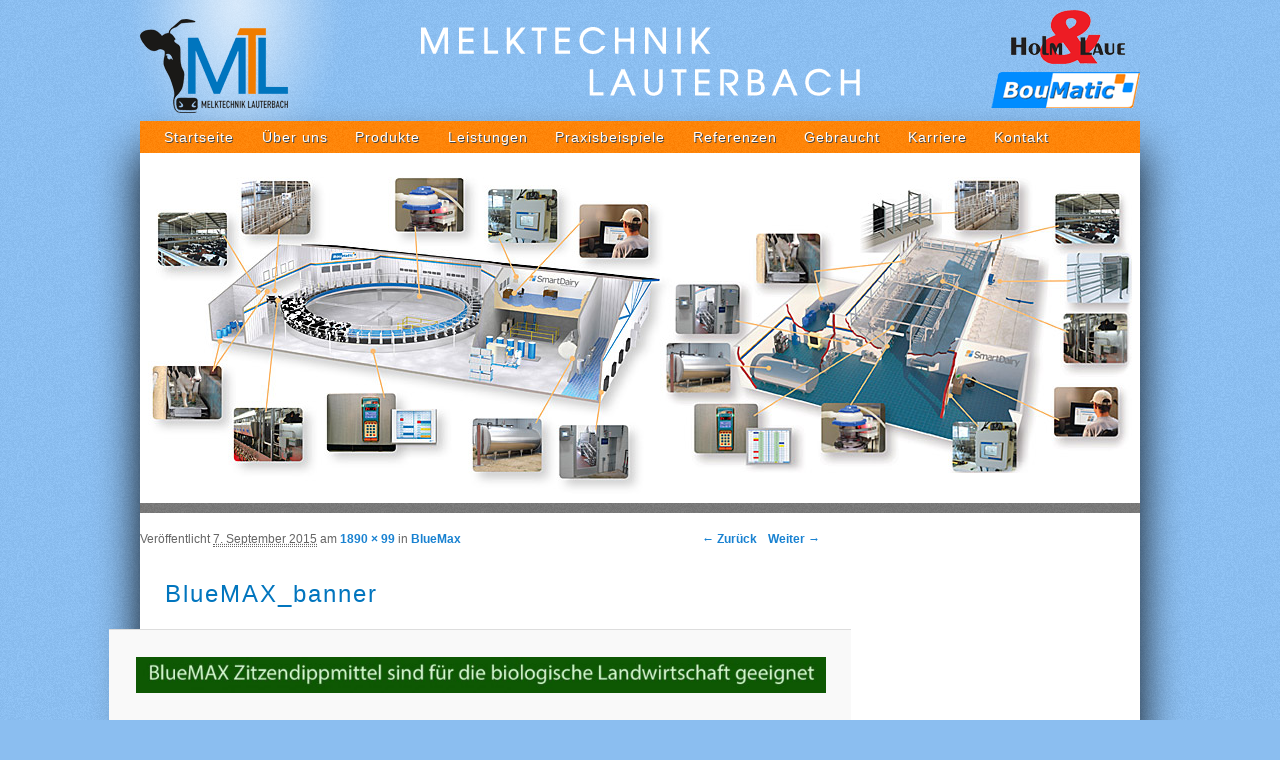

--- FILE ---
content_type: text/html; charset=UTF-8
request_url: https://melktechnik-lauterbach.de/produkte/hygiene/bluemax/bluemax_banner-2/
body_size: 9692
content:
<!DOCTYPE html>
<!--[if IE 6]>
<html id="ie6" lang="de">
<![endif]-->
<!--[if IE 7]>
<html id="ie7" lang="de">
<![endif]-->
<!--[if IE 8]>
<html id="ie8" lang="de">
<![endif]-->
<!--[if !(IE 6) | !(IE 7) | !(IE 8)  ]><!-->
<html lang="de">
<!--<![endif]-->
<head>
<meta charset="UTF-8" />
<meta name="viewport" content="width=device-width" />
<title>BlueMAX_banner - Melktechnik Lauterbach</title>

<link rel="profile" href="https://gmpg.org/xfn/11" />
<link rel="stylesheet" type="text/css" media="all" href="https://melktechnik-lauterbach.de/wp-content/themes/default_new/style.css" />
<!--[if lt IE 9]>
<script src="https://melktechnik-lauterbach.de/wp-content/themes/default_new/js/html5.js?ver=3.7.0" type="text/javascript"></script>
<![endif]-->

<meta name='robots' content='index, follow, max-image-preview:large, max-snippet:-1, max-video-preview:-1' />

	<!-- This site is optimized with the Yoast SEO plugin v26.5 - https://yoast.com/wordpress/plugins/seo/ -->
	<link rel="canonical" href="https://melktechnik-lauterbach.de/produkte/hygiene/bluemax/bluemax_banner-2/" />
	<meta property="og:locale" content="de_DE" />
	<meta property="og:type" content="article" />
	<meta property="og:title" content="BlueMAX_banner - Melktechnik Lauterbach" />
	<meta property="og:url" content="https://melktechnik-lauterbach.de/produkte/hygiene/bluemax/bluemax_banner-2/" />
	<meta property="og:site_name" content="Melktechnik Lauterbach" />
	<meta property="article:publisher" content="https://www.facebook.com/Melktechnik-Lauterbach-AUL-eG-318330071627059/" />
	<meta property="og:image" content="https://melktechnik-lauterbach.de/produkte/hygiene/bluemax/bluemax_banner-2" />
	<meta property="og:image:width" content="1890" />
	<meta property="og:image:height" content="99" />
	<meta property="og:image:type" content="image/jpeg" />
	<meta name="twitter:card" content="summary_large_image" />
	<script type="application/ld+json" class="yoast-schema-graph">{"@context":"https://schema.org","@graph":[{"@type":"WebPage","@id":"https://melktechnik-lauterbach.de/produkte/hygiene/bluemax/bluemax_banner-2/","url":"https://melktechnik-lauterbach.de/produkte/hygiene/bluemax/bluemax_banner-2/","name":"BlueMAX_banner - Melktechnik Lauterbach","isPartOf":{"@id":"https://melktechnik-lauterbach.de/#website"},"primaryImageOfPage":{"@id":"https://melktechnik-lauterbach.de/produkte/hygiene/bluemax/bluemax_banner-2/#primaryimage"},"image":{"@id":"https://melktechnik-lauterbach.de/produkte/hygiene/bluemax/bluemax_banner-2/#primaryimage"},"thumbnailUrl":"https://melktechnik-lauterbach.de/wp-content/uploads/2015/09/BlueMAX_banner1.jpg","datePublished":"2015-09-07T13:08:51+00:00","breadcrumb":{"@id":"https://melktechnik-lauterbach.de/produkte/hygiene/bluemax/bluemax_banner-2/#breadcrumb"},"inLanguage":"de","potentialAction":[{"@type":"ReadAction","target":["https://melktechnik-lauterbach.de/produkte/hygiene/bluemax/bluemax_banner-2/"]}]},{"@type":"ImageObject","inLanguage":"de","@id":"https://melktechnik-lauterbach.de/produkte/hygiene/bluemax/bluemax_banner-2/#primaryimage","url":"https://melktechnik-lauterbach.de/wp-content/uploads/2015/09/BlueMAX_banner1.jpg","contentUrl":"https://melktechnik-lauterbach.de/wp-content/uploads/2015/09/BlueMAX_banner1.jpg","width":1890,"height":99},{"@type":"BreadcrumbList","@id":"https://melktechnik-lauterbach.de/produkte/hygiene/bluemax/bluemax_banner-2/#breadcrumb","itemListElement":[{"@type":"ListItem","position":1,"name":"Startseite","item":"https://melktechnik-lauterbach.de/"},{"@type":"ListItem","position":2,"name":"Produkte","item":"https://melktechnik-lauterbach.de/produkte/"},{"@type":"ListItem","position":3,"name":"Hygiene","item":"https://melktechnik-lauterbach.de/produkte/hygiene/"},{"@type":"ListItem","position":4,"name":"BlueMax","item":"https://melktechnik-lauterbach.de/produkte/hygiene/bluemax/"},{"@type":"ListItem","position":5,"name":"BlueMAX_banner"}]},{"@type":"WebSite","@id":"https://melktechnik-lauterbach.de/#website","url":"https://melktechnik-lauterbach.de/","name":"Melktechnik Lauterbach","description":"Ihr kompetenter Partner","publisher":{"@id":"https://melktechnik-lauterbach.de/#organization"},"potentialAction":[{"@type":"SearchAction","target":{"@type":"EntryPoint","urlTemplate":"https://melktechnik-lauterbach.de/?s={search_term_string}"},"query-input":{"@type":"PropertyValueSpecification","valueRequired":true,"valueName":"search_term_string"}}],"inLanguage":"de"},{"@type":"Organization","@id":"https://melktechnik-lauterbach.de/#organization","name":"AUL eG - Melktechnik Lauterbach","url":"https://melktechnik-lauterbach.de/","logo":{"@type":"ImageObject","inLanguage":"de","@id":"https://melktechnik-lauterbach.de/#/schema/logo/image/","url":"https://melktechnik-lauterbach.de/wp-content/uploads/2016/09/melktechnik-lauterbach.jpg","contentUrl":"https://melktechnik-lauterbach.de/wp-content/uploads/2016/09/melktechnik-lauterbach.jpg","width":560,"height":355,"caption":"AUL eG - Melktechnik Lauterbach"},"image":{"@id":"https://melktechnik-lauterbach.de/#/schema/logo/image/"},"sameAs":["https://www.facebook.com/Melktechnik-Lauterbach-AUL-eG-318330071627059/"]}]}</script>
	<!-- / Yoast SEO plugin. -->


<link rel="alternate" type="application/rss+xml" title="Melktechnik Lauterbach &raquo; Feed" href="https://melktechnik-lauterbach.de/feed/" />
<link rel="alternate" title="oEmbed (JSON)" type="application/json+oembed" href="https://melktechnik-lauterbach.de/wp-json/oembed/1.0/embed?url=https%3A%2F%2Fmelktechnik-lauterbach.de%2Fprodukte%2Fhygiene%2Fbluemax%2Fbluemax_banner-2%2F" />
<link rel="alternate" title="oEmbed (XML)" type="text/xml+oembed" href="https://melktechnik-lauterbach.de/wp-json/oembed/1.0/embed?url=https%3A%2F%2Fmelktechnik-lauterbach.de%2Fprodukte%2Fhygiene%2Fbluemax%2Fbluemax_banner-2%2F&#038;format=xml" />
<style id='wp-img-auto-sizes-contain-inline-css' type='text/css'>
img:is([sizes=auto i],[sizes^="auto," i]){contain-intrinsic-size:3000px 1500px}
/*# sourceURL=wp-img-auto-sizes-contain-inline-css */
</style>
<style id='wp-block-library-inline-css' type='text/css'>
:root{--wp-block-synced-color:#7a00df;--wp-block-synced-color--rgb:122,0,223;--wp-bound-block-color:var(--wp-block-synced-color);--wp-editor-canvas-background:#ddd;--wp-admin-theme-color:#007cba;--wp-admin-theme-color--rgb:0,124,186;--wp-admin-theme-color-darker-10:#006ba1;--wp-admin-theme-color-darker-10--rgb:0,107,160.5;--wp-admin-theme-color-darker-20:#005a87;--wp-admin-theme-color-darker-20--rgb:0,90,135;--wp-admin-border-width-focus:2px}@media (min-resolution:192dpi){:root{--wp-admin-border-width-focus:1.5px}}.wp-element-button{cursor:pointer}:root .has-very-light-gray-background-color{background-color:#eee}:root .has-very-dark-gray-background-color{background-color:#313131}:root .has-very-light-gray-color{color:#eee}:root .has-very-dark-gray-color{color:#313131}:root .has-vivid-green-cyan-to-vivid-cyan-blue-gradient-background{background:linear-gradient(135deg,#00d084,#0693e3)}:root .has-purple-crush-gradient-background{background:linear-gradient(135deg,#34e2e4,#4721fb 50%,#ab1dfe)}:root .has-hazy-dawn-gradient-background{background:linear-gradient(135deg,#faaca8,#dad0ec)}:root .has-subdued-olive-gradient-background{background:linear-gradient(135deg,#fafae1,#67a671)}:root .has-atomic-cream-gradient-background{background:linear-gradient(135deg,#fdd79a,#004a59)}:root .has-nightshade-gradient-background{background:linear-gradient(135deg,#330968,#31cdcf)}:root .has-midnight-gradient-background{background:linear-gradient(135deg,#020381,#2874fc)}:root{--wp--preset--font-size--normal:16px;--wp--preset--font-size--huge:42px}.has-regular-font-size{font-size:1em}.has-larger-font-size{font-size:2.625em}.has-normal-font-size{font-size:var(--wp--preset--font-size--normal)}.has-huge-font-size{font-size:var(--wp--preset--font-size--huge)}.has-text-align-center{text-align:center}.has-text-align-left{text-align:left}.has-text-align-right{text-align:right}.has-fit-text{white-space:nowrap!important}#end-resizable-editor-section{display:none}.aligncenter{clear:both}.items-justified-left{justify-content:flex-start}.items-justified-center{justify-content:center}.items-justified-right{justify-content:flex-end}.items-justified-space-between{justify-content:space-between}.screen-reader-text{border:0;clip-path:inset(50%);height:1px;margin:-1px;overflow:hidden;padding:0;position:absolute;width:1px;word-wrap:normal!important}.screen-reader-text:focus{background-color:#ddd;clip-path:none;color:#444;display:block;font-size:1em;height:auto;left:5px;line-height:normal;padding:15px 23px 14px;text-decoration:none;top:5px;width:auto;z-index:100000}html :where(.has-border-color){border-style:solid}html :where([style*=border-top-color]){border-top-style:solid}html :where([style*=border-right-color]){border-right-style:solid}html :where([style*=border-bottom-color]){border-bottom-style:solid}html :where([style*=border-left-color]){border-left-style:solid}html :where([style*=border-width]){border-style:solid}html :where([style*=border-top-width]){border-top-style:solid}html :where([style*=border-right-width]){border-right-style:solid}html :where([style*=border-bottom-width]){border-bottom-style:solid}html :where([style*=border-left-width]){border-left-style:solid}html :where(img[class*=wp-image-]){height:auto;max-width:100%}:where(figure){margin:0 0 1em}html :where(.is-position-sticky){--wp-admin--admin-bar--position-offset:var(--wp-admin--admin-bar--height,0px)}@media screen and (max-width:600px){html :where(.is-position-sticky){--wp-admin--admin-bar--position-offset:0px}}

/*# sourceURL=wp-block-library-inline-css */
</style><style id='global-styles-inline-css' type='text/css'>
:root{--wp--preset--aspect-ratio--square: 1;--wp--preset--aspect-ratio--4-3: 4/3;--wp--preset--aspect-ratio--3-4: 3/4;--wp--preset--aspect-ratio--3-2: 3/2;--wp--preset--aspect-ratio--2-3: 2/3;--wp--preset--aspect-ratio--16-9: 16/9;--wp--preset--aspect-ratio--9-16: 9/16;--wp--preset--color--black: #000;--wp--preset--color--cyan-bluish-gray: #abb8c3;--wp--preset--color--white: #fff;--wp--preset--color--pale-pink: #f78da7;--wp--preset--color--vivid-red: #cf2e2e;--wp--preset--color--luminous-vivid-orange: #ff6900;--wp--preset--color--luminous-vivid-amber: #fcb900;--wp--preset--color--light-green-cyan: #7bdcb5;--wp--preset--color--vivid-green-cyan: #00d084;--wp--preset--color--pale-cyan-blue: #8ed1fc;--wp--preset--color--vivid-cyan-blue: #0693e3;--wp--preset--color--vivid-purple: #9b51e0;--wp--preset--color--blue: #1982d1;--wp--preset--color--dark-gray: #373737;--wp--preset--color--medium-gray: #666;--wp--preset--color--light-gray: #e2e2e2;--wp--preset--gradient--vivid-cyan-blue-to-vivid-purple: linear-gradient(135deg,rgb(6,147,227) 0%,rgb(155,81,224) 100%);--wp--preset--gradient--light-green-cyan-to-vivid-green-cyan: linear-gradient(135deg,rgb(122,220,180) 0%,rgb(0,208,130) 100%);--wp--preset--gradient--luminous-vivid-amber-to-luminous-vivid-orange: linear-gradient(135deg,rgb(252,185,0) 0%,rgb(255,105,0) 100%);--wp--preset--gradient--luminous-vivid-orange-to-vivid-red: linear-gradient(135deg,rgb(255,105,0) 0%,rgb(207,46,46) 100%);--wp--preset--gradient--very-light-gray-to-cyan-bluish-gray: linear-gradient(135deg,rgb(238,238,238) 0%,rgb(169,184,195) 100%);--wp--preset--gradient--cool-to-warm-spectrum: linear-gradient(135deg,rgb(74,234,220) 0%,rgb(151,120,209) 20%,rgb(207,42,186) 40%,rgb(238,44,130) 60%,rgb(251,105,98) 80%,rgb(254,248,76) 100%);--wp--preset--gradient--blush-light-purple: linear-gradient(135deg,rgb(255,206,236) 0%,rgb(152,150,240) 100%);--wp--preset--gradient--blush-bordeaux: linear-gradient(135deg,rgb(254,205,165) 0%,rgb(254,45,45) 50%,rgb(107,0,62) 100%);--wp--preset--gradient--luminous-dusk: linear-gradient(135deg,rgb(255,203,112) 0%,rgb(199,81,192) 50%,rgb(65,88,208) 100%);--wp--preset--gradient--pale-ocean: linear-gradient(135deg,rgb(255,245,203) 0%,rgb(182,227,212) 50%,rgb(51,167,181) 100%);--wp--preset--gradient--electric-grass: linear-gradient(135deg,rgb(202,248,128) 0%,rgb(113,206,126) 100%);--wp--preset--gradient--midnight: linear-gradient(135deg,rgb(2,3,129) 0%,rgb(40,116,252) 100%);--wp--preset--font-size--small: 13px;--wp--preset--font-size--medium: 20px;--wp--preset--font-size--large: 36px;--wp--preset--font-size--x-large: 42px;--wp--preset--spacing--20: 0.44rem;--wp--preset--spacing--30: 0.67rem;--wp--preset--spacing--40: 1rem;--wp--preset--spacing--50: 1.5rem;--wp--preset--spacing--60: 2.25rem;--wp--preset--spacing--70: 3.38rem;--wp--preset--spacing--80: 5.06rem;--wp--preset--shadow--natural: 6px 6px 9px rgba(0, 0, 0, 0.2);--wp--preset--shadow--deep: 12px 12px 50px rgba(0, 0, 0, 0.4);--wp--preset--shadow--sharp: 6px 6px 0px rgba(0, 0, 0, 0.2);--wp--preset--shadow--outlined: 6px 6px 0px -3px rgb(255, 255, 255), 6px 6px rgb(0, 0, 0);--wp--preset--shadow--crisp: 6px 6px 0px rgb(0, 0, 0);}:where(.is-layout-flex){gap: 0.5em;}:where(.is-layout-grid){gap: 0.5em;}body .is-layout-flex{display: flex;}.is-layout-flex{flex-wrap: wrap;align-items: center;}.is-layout-flex > :is(*, div){margin: 0;}body .is-layout-grid{display: grid;}.is-layout-grid > :is(*, div){margin: 0;}:where(.wp-block-columns.is-layout-flex){gap: 2em;}:where(.wp-block-columns.is-layout-grid){gap: 2em;}:where(.wp-block-post-template.is-layout-flex){gap: 1.25em;}:where(.wp-block-post-template.is-layout-grid){gap: 1.25em;}.has-black-color{color: var(--wp--preset--color--black) !important;}.has-cyan-bluish-gray-color{color: var(--wp--preset--color--cyan-bluish-gray) !important;}.has-white-color{color: var(--wp--preset--color--white) !important;}.has-pale-pink-color{color: var(--wp--preset--color--pale-pink) !important;}.has-vivid-red-color{color: var(--wp--preset--color--vivid-red) !important;}.has-luminous-vivid-orange-color{color: var(--wp--preset--color--luminous-vivid-orange) !important;}.has-luminous-vivid-amber-color{color: var(--wp--preset--color--luminous-vivid-amber) !important;}.has-light-green-cyan-color{color: var(--wp--preset--color--light-green-cyan) !important;}.has-vivid-green-cyan-color{color: var(--wp--preset--color--vivid-green-cyan) !important;}.has-pale-cyan-blue-color{color: var(--wp--preset--color--pale-cyan-blue) !important;}.has-vivid-cyan-blue-color{color: var(--wp--preset--color--vivid-cyan-blue) !important;}.has-vivid-purple-color{color: var(--wp--preset--color--vivid-purple) !important;}.has-black-background-color{background-color: var(--wp--preset--color--black) !important;}.has-cyan-bluish-gray-background-color{background-color: var(--wp--preset--color--cyan-bluish-gray) !important;}.has-white-background-color{background-color: var(--wp--preset--color--white) !important;}.has-pale-pink-background-color{background-color: var(--wp--preset--color--pale-pink) !important;}.has-vivid-red-background-color{background-color: var(--wp--preset--color--vivid-red) !important;}.has-luminous-vivid-orange-background-color{background-color: var(--wp--preset--color--luminous-vivid-orange) !important;}.has-luminous-vivid-amber-background-color{background-color: var(--wp--preset--color--luminous-vivid-amber) !important;}.has-light-green-cyan-background-color{background-color: var(--wp--preset--color--light-green-cyan) !important;}.has-vivid-green-cyan-background-color{background-color: var(--wp--preset--color--vivid-green-cyan) !important;}.has-pale-cyan-blue-background-color{background-color: var(--wp--preset--color--pale-cyan-blue) !important;}.has-vivid-cyan-blue-background-color{background-color: var(--wp--preset--color--vivid-cyan-blue) !important;}.has-vivid-purple-background-color{background-color: var(--wp--preset--color--vivid-purple) !important;}.has-black-border-color{border-color: var(--wp--preset--color--black) !important;}.has-cyan-bluish-gray-border-color{border-color: var(--wp--preset--color--cyan-bluish-gray) !important;}.has-white-border-color{border-color: var(--wp--preset--color--white) !important;}.has-pale-pink-border-color{border-color: var(--wp--preset--color--pale-pink) !important;}.has-vivid-red-border-color{border-color: var(--wp--preset--color--vivid-red) !important;}.has-luminous-vivid-orange-border-color{border-color: var(--wp--preset--color--luminous-vivid-orange) !important;}.has-luminous-vivid-amber-border-color{border-color: var(--wp--preset--color--luminous-vivid-amber) !important;}.has-light-green-cyan-border-color{border-color: var(--wp--preset--color--light-green-cyan) !important;}.has-vivid-green-cyan-border-color{border-color: var(--wp--preset--color--vivid-green-cyan) !important;}.has-pale-cyan-blue-border-color{border-color: var(--wp--preset--color--pale-cyan-blue) !important;}.has-vivid-cyan-blue-border-color{border-color: var(--wp--preset--color--vivid-cyan-blue) !important;}.has-vivid-purple-border-color{border-color: var(--wp--preset--color--vivid-purple) !important;}.has-vivid-cyan-blue-to-vivid-purple-gradient-background{background: var(--wp--preset--gradient--vivid-cyan-blue-to-vivid-purple) !important;}.has-light-green-cyan-to-vivid-green-cyan-gradient-background{background: var(--wp--preset--gradient--light-green-cyan-to-vivid-green-cyan) !important;}.has-luminous-vivid-amber-to-luminous-vivid-orange-gradient-background{background: var(--wp--preset--gradient--luminous-vivid-amber-to-luminous-vivid-orange) !important;}.has-luminous-vivid-orange-to-vivid-red-gradient-background{background: var(--wp--preset--gradient--luminous-vivid-orange-to-vivid-red) !important;}.has-very-light-gray-to-cyan-bluish-gray-gradient-background{background: var(--wp--preset--gradient--very-light-gray-to-cyan-bluish-gray) !important;}.has-cool-to-warm-spectrum-gradient-background{background: var(--wp--preset--gradient--cool-to-warm-spectrum) !important;}.has-blush-light-purple-gradient-background{background: var(--wp--preset--gradient--blush-light-purple) !important;}.has-blush-bordeaux-gradient-background{background: var(--wp--preset--gradient--blush-bordeaux) !important;}.has-luminous-dusk-gradient-background{background: var(--wp--preset--gradient--luminous-dusk) !important;}.has-pale-ocean-gradient-background{background: var(--wp--preset--gradient--pale-ocean) !important;}.has-electric-grass-gradient-background{background: var(--wp--preset--gradient--electric-grass) !important;}.has-midnight-gradient-background{background: var(--wp--preset--gradient--midnight) !important;}.has-small-font-size{font-size: var(--wp--preset--font-size--small) !important;}.has-medium-font-size{font-size: var(--wp--preset--font-size--medium) !important;}.has-large-font-size{font-size: var(--wp--preset--font-size--large) !important;}.has-x-large-font-size{font-size: var(--wp--preset--font-size--x-large) !important;}
/*# sourceURL=global-styles-inline-css */
</style>

<style id='classic-theme-styles-inline-css' type='text/css'>
/*! This file is auto-generated */
.wp-block-button__link{color:#fff;background-color:#32373c;border-radius:9999px;box-shadow:none;text-decoration:none;padding:calc(.667em + 2px) calc(1.333em + 2px);font-size:1.125em}.wp-block-file__button{background:#32373c;color:#fff;text-decoration:none}
/*# sourceURL=/wp-includes/css/classic-themes.min.css */
</style>
<link rel='stylesheet' id='contact-form-7-css' href='https://melktechnik-lauterbach.de/wp-content/plugins/contact-form-7/includes/css/styles.css?ver=6.1.4' type='text/css' media='all' />
<link rel='stylesheet' id='twentyeleven-block-style-css' href='https://melktechnik-lauterbach.de/wp-content/themes/default_new/blocks.css?ver=20220927' type='text/css' media='all' />
<link rel='stylesheet' id='slb_core-css' href='https://melktechnik-lauterbach.de/wp-content/plugins/simple-lightbox/client/css/app.css?ver=2.9.4' type='text/css' media='all' />
<link rel='stylesheet' id='tablepress-default-css' href='https://melktechnik-lauterbach.de/wp-content/plugins/tablepress/css/build/default.css?ver=3.2.5' type='text/css' media='all' />
<link rel="https://api.w.org/" href="https://melktechnik-lauterbach.de/wp-json/" /><link rel="alternate" title="JSON" type="application/json" href="https://melktechnik-lauterbach.de/wp-json/wp/v2/media/1593" /><meta name="generator" content="WordPress 6.9" />
<link rel='shortlink' href='https://melktechnik-lauterbach.de/?p=1593' />
<style data-context="foundation-flickity-css">/*! Flickity v2.0.2
http://flickity.metafizzy.co
---------------------------------------------- */.flickity-enabled{position:relative}.flickity-enabled:focus{outline:0}.flickity-viewport{overflow:hidden;position:relative;height:100%}.flickity-slider{position:absolute;width:100%;height:100%}.flickity-enabled.is-draggable{-webkit-tap-highlight-color:transparent;tap-highlight-color:transparent;-webkit-user-select:none;-moz-user-select:none;-ms-user-select:none;user-select:none}.flickity-enabled.is-draggable .flickity-viewport{cursor:move;cursor:-webkit-grab;cursor:grab}.flickity-enabled.is-draggable .flickity-viewport.is-pointer-down{cursor:-webkit-grabbing;cursor:grabbing}.flickity-prev-next-button{position:absolute;top:50%;width:44px;height:44px;border:none;border-radius:50%;background:#fff;background:hsla(0,0%,100%,.75);cursor:pointer;-webkit-transform:translateY(-50%);transform:translateY(-50%)}.flickity-prev-next-button:hover{background:#fff}.flickity-prev-next-button:focus{outline:0;box-shadow:0 0 0 5px #09f}.flickity-prev-next-button:active{opacity:.6}.flickity-prev-next-button.previous{left:10px}.flickity-prev-next-button.next{right:10px}.flickity-rtl .flickity-prev-next-button.previous{left:auto;right:10px}.flickity-rtl .flickity-prev-next-button.next{right:auto;left:10px}.flickity-prev-next-button:disabled{opacity:.3;cursor:auto}.flickity-prev-next-button svg{position:absolute;left:20%;top:20%;width:60%;height:60%}.flickity-prev-next-button .arrow{fill:#333}.flickity-page-dots{position:absolute;width:100%;bottom:-25px;padding:0;margin:0;list-style:none;text-align:center;line-height:1}.flickity-rtl .flickity-page-dots{direction:rtl}.flickity-page-dots .dot{display:inline-block;width:10px;height:10px;margin:0 8px;background:#333;border-radius:50%;opacity:.25;cursor:pointer}.flickity-page-dots .dot.is-selected{opacity:1}</style><style data-context="foundation-slideout-css">.slideout-menu{position:fixed;left:0;top:0;bottom:0;right:auto;z-index:0;width:256px;overflow-y:auto;-webkit-overflow-scrolling:touch;display:none}.slideout-menu.pushit-right{left:auto;right:0}.slideout-panel{position:relative;z-index:1;will-change:transform}.slideout-open,.slideout-open .slideout-panel,.slideout-open body{overflow:hidden}.slideout-open .slideout-menu{display:block}.pushit{display:none}</style><style>.ios7.web-app-mode.has-fixed header{ background-color: rgba(3,122,221,.88);}</style>		<style type="text/css" id="wp-custom-css">
			@media (max-width: 767px) {
	
		.bauhaus {
			background-color: #000000 !important;
			background: #000 !important;
			background-image: url("/wp-content/themes/default_new/images/headers/produkte.jpg") !important;
			background-repeat: no-repeat !important;
			background-position: center center !important;
			background-size: cover !important;
			color: #fff !important;
		}

		.post-page-head-area.bauhaus .post-title {
			color: #fff !important;
			text-shadow: 1px 1px #000 !important;
			font-size: 240%;
		}

		.post-page-head-area.bauhaus {
			text-transform: inherit !important;
		}
	
	}		</style>
		
</head>

<body class="attachment wp-singular attachment-template-default attachmentid-1593 attachment-jpeg wp-embed-responsive wp-theme-default_new single-author singular two-column right-sidebar" onload="next();">

<div id="header_top">
	<img class="margin_header_top" src="/wp-content/themes/default_new/images/header_top.png" width="1060" height="121" alt="Melktechnik Lauterbach" />
</div>

<div id="page" class="hfeed">

	<header id="branding" class="loading" role="banner">

			<nav id="access" role="navigation">
				
			<div class="menu"><ul>
<li ><a href="https://melktechnik-lauterbach.de/">Startseite</a></li><li class="page_item page-item-6 page_item_has_children"><a href="https://melktechnik-lauterbach.de/melktechnik-lauterbach-2/">Über uns</a>
<ul class='children'>
	<li class="page_item page-item-43"><a href="https://melktechnik-lauterbach.de/melktechnik-lauterbach-2/fotogalerie-1/">Fotogalerie &#8211; MTL Lauterbach</a></li>
	<li class="page_item page-item-45"><a href="https://melktechnik-lauterbach.de/melktechnik-lauterbach-2/fotogalerie-2/">Fotogalerie &#8211; Melktechnik</a></li>
	<li class="page_item page-item-73"><a href="https://melktechnik-lauterbach.de/melktechnik-lauterbach-2/fotogalerie-3/">Fotogalerie &#8211; Referenzen</a></li>
</ul>
</li>
<li class="page_item page-item-12 page_item_has_children current_page_ancestor"><a href="https://melktechnik-lauterbach.de/produkte/">Produkte</a>
<ul class='children'>
	<li class="page_item page-item-28 page_item_has_children"><a href="https://melktechnik-lauterbach.de/produkte/kalberhaltung-traenke/">Kälberhaltung</a>
	<ul class='children'>
		<li class="page_item page-item-2705"><a href="https://melktechnik-lauterbach.de/produkte/kalberhaltung-traenke/calfexpert/">CalfExpert</a></li>
		<li class="page_item page-item-2717"><a href="https://melktechnik-lauterbach.de/produkte/kalberhaltung-traenke/hygienestation/">HygieneStation</a></li>
		<li class="page_item page-item-1862"><a href="https://melktechnik-lauterbach.de/produkte/kalberhaltung-traenke/milchtaxi/">Milchtaxi</a></li>
		<li class="page_item page-item-2109"><a href="https://melktechnik-lauterbach.de/produkte/kalberhaltung-traenke/calfbuggy/">CalfBuggy</a></li>
		<li class="page_item page-item-2132"><a href="https://melktechnik-lauterbach.de/produkte/kalberhaltung-traenke/coloquick/">ColoQuick</a></li>
	</ul>
</li>
	<li class="page_item page-item-14 page_item_has_children"><a href="https://melktechnik-lauterbach.de/produkte/melkstand-parallelmelkstand-melkkarussell-fischgraete/">Melkstand</a>
	<ul class='children'>
		<li class="page_item page-item-16"><a href="https://melktechnik-lauterbach.de/produkte/melkstand-parallelmelkstand-melkkarussell-fischgraete/milchsystem/">Milchsystem</a></li>
		<li class="page_item page-item-18"><a href="https://melktechnik-lauterbach.de/produkte/melkstand-parallelmelkstand-melkkarussell-fischgraete/vakuumsystem/">Vakuumsystem</a></li>
	</ul>
</li>
	<li class="page_item page-item-502 page_item_has_children"><a href="https://melktechnik-lauterbach.de/produkte/robotertechnik/">Robotertechnik</a>
	<ul class='children'>
		<li class="page_item page-item-792"><a href="https://melktechnik-lauterbach.de/produkte/robotertechnik/melkroboter-mr-s1/">Melkroboter MR-S2</a></li>
		<li class="page_item page-item-793"><a href="https://melktechnik-lauterbach.de/produkte/robotertechnik/melkroboter-mr-d1/">Melkroboter MR-D2</a></li>
		<li class="page_item page-item-807"><a href="https://melktechnik-lauterbach.de/produkte/robotertechnik/sprayroboter-sr1/">Sprühroboter SR2</a></li>
	</ul>
</li>
	<li class="page_item page-item-20 page_item_has_children current_page_ancestor"><a href="https://melktechnik-lauterbach.de/produkte/hygiene/">Hygiene</a>
	<ul class='children'>
		<li class="page_item page-item-1565 current_page_ancestor current_page_parent"><a href="https://melktechnik-lauterbach.de/produkte/hygiene/bluemax/">BlueMax</a></li>
	</ul>
</li>
	<li class="page_item page-item-22 page_item_has_children"><a href="https://melktechnik-lauterbach.de/produkte/klauengesundheit/">Klauengesundheit</a>
	<ul class='children'>
		<li class="page_item page-item-2338"><a href="https://melktechnik-lauterbach.de/produkte/klauengesundheit/klauenpflegestand/">Klauenpflegestand</a></li>
		<li class="page_item page-item-2340"><a href="https://melktechnik-lauterbach.de/produkte/klauengesundheit/klauenbad/">Klauenbad</a></li>
		<li class="page_item page-item-2342"><a href="https://melktechnik-lauterbach.de/produkte/klauengesundheit/klauentouchpad/">Klauentouchpad</a></li>
	</ul>
</li>
	<li class="page_item page-item-24 page_item_has_children"><a href="https://melktechnik-lauterbach.de/produkte/software-management/">Software / Management</a>
	<ul class='children'>
		<li class="page_item page-item-1159"><a href="https://melktechnik-lauterbach.de/produkte/software-management/hardware-computer/">Hardware / Computer</a></li>
	</ul>
</li>
	<li class="page_item page-item-26 page_item_has_children"><a href="https://melktechnik-lauterbach.de/produkte/zubehoer-ausruestung/">Zubehör / Ausrüstung</a>
	<ul class='children'>
		<li class="page_item page-item-2684"><a href="https://melktechnik-lauterbach.de/produkte/zubehoer-ausruestung/futterschieber-ranger/">Futteranschieber Ranger</a></li>
		<li class="page_item page-item-1816"><a href="https://melktechnik-lauterbach.de/produkte/zubehoer-ausruestung/kuhbuerste-handybrush/">Kuhbürste HandyBrush</a></li>
	</ul>
</li>
</ul>
</li>
<li class="page_item page-item-30 page_item_has_children"><a href="https://melktechnik-lauterbach.de/leistungen/">Leistungen</a>
<ul class='children'>
	<li class="page_item page-item-234"><a href="https://melktechnik-lauterbach.de/leistungen/beratung/">Beratung / Schulung</a></li>
	<li class="page_item page-item-224"><a href="https://melktechnik-lauterbach.de/leistungen/montage/">Montage</a></li>
	<li class="page_item page-item-219"><a href="https://melktechnik-lauterbach.de/leistungen/wartung/">Wartung / Service</a></li>
</ul>
</li>
<li class="page_item page-item-267 page_item_has_children"><a href="https://melktechnik-lauterbach.de/praxisbeispiele/">Praxisbeispiele</a>
<ul class='children'>
	<li class="page_item page-item-2613"><a href="https://melktechnik-lauterbach.de/praxisbeispiele/kaelberstall-komplett/">Kälberstall komplett</a></li>
	<li class="page_item page-item-737"><a href="https://melktechnik-lauterbach.de/praxisbeispiele/grosraumiglu-veranda/">Großraumiglu &#8211; Veranda</a></li>
	<li class="page_item page-item-1103"><a href="https://melktechnik-lauterbach.de/praxisbeispiele/kalbergarten-iglu/">Kälbergarten &#8211; Iglu</a></li>
	<li class="page_item page-item-1618"><a href="https://melktechnik-lauterbach.de/praxisbeispiele/milchtaxi-mtx-3-0/">Milchtaxi MTX 3.0</a></li>
	<li class="page_item page-item-2395"><a href="https://melktechnik-lauterbach.de/praxisbeispiele/roder/">Melkroboter MR S2</a></li>
	<li class="page_item page-item-2497"><a href="https://melktechnik-lauterbach.de/praxisbeispiele/mr-d2/">Melkroboter MR D2</a></li>
</ul>
</li>
<li class="page_item page-item-32 page_item_has_children"><a href="https://melktechnik-lauterbach.de/referenzen/">Referenzen</a>
<ul class='children'>
	<li class="page_item page-item-2643"><a href="https://melktechnik-lauterbach.de/referenzen/agrargenossenschaft-lungwitztal-eg/">Agrargenossenschaft Lungwitztal eG</a></li>
	<li class="page_item page-item-2809"><a href="https://melktechnik-lauterbach.de/referenzen/agrargenossenschaft-bobritzschtal-oberbobritzsch-e-g/">Agrargenossenschaft Oberbobritzsch e.G.</a></li>
	<li class="page_item page-item-2562"><a href="https://melktechnik-lauterbach.de/referenzen/agroprodukt-sonneberg-e-g/">Agroprodukt Sonneberg e.G.</a></li>
	<li class="page_item page-item-2890"><a href="https://melktechnik-lauterbach.de/referenzen/priessnitzer-agrar-gmbh/">Prießnitzer Agrar GmbH</a></li>
	<li class="page_item page-item-2445"><a href="https://melktechnik-lauterbach.de/referenzen/st-egidien/">St.Egidien</a></li>
	<li class="page_item page-item-2386"><a href="https://melktechnik-lauterbach.de/referenzen/polkenberg/">Polkenberg</a></li>
	<li class="page_item page-item-2379"><a href="https://melktechnik-lauterbach.de/referenzen/korbussen/">Korbußen</a></li>
	<li class="page_item page-item-2066"><a href="https://melktechnik-lauterbach.de/referenzen/steigra-agrarunternehmen/">Steigra Agrarunternehmen</a></li>
	<li class="page_item page-item-1172"><a href="https://melktechnik-lauterbach.de/referenzen/aul/">AUL eG</a></li>
	<li class="page_item page-item-284"><a href="https://melktechnik-lauterbach.de/referenzen/heiligenstadt/">Heiligenstadt</a></li>
	<li class="page_item page-item-201"><a href="https://melktechnik-lauterbach.de/referenzen/plesse-milch/">Plesse Milch</a></li>
	<li class="page_item page-item-287"><a href="https://melktechnik-lauterbach.de/referenzen/molau/">Milcherzeugung Molau</a></li>
	<li class="page_item page-item-289"><a href="https://melktechnik-lauterbach.de/referenzen/popp-emskirchen/">Popp Emskirchen</a></li>
	<li class="page_item page-item-291"><a href="https://melktechnik-lauterbach.de/referenzen/rempel-coburg/">Rempel Coburg</a></li>
	<li class="page_item page-item-293"><a href="https://melktechnik-lauterbach.de/referenzen/gelenau/">Gelenau</a></li>
	<li class="page_item page-item-330"><a href="https://melktechnik-lauterbach.de/referenzen/sag-sadisdorf/">SAG Sadisdorf</a></li>
</ul>
</li>
<li class="page_item page-item-35 page_item_has_children"><a href="https://melktechnik-lauterbach.de/online-shop/">Gebraucht</a>
<ul class='children'>
	<li class="page_item page-item-1728"><a href="https://melktechnik-lauterbach.de/online-shop/mtx-gebraucht/">Milchtaxi gebraucht</a></li>
	<li class="page_item page-item-2240"><a href="https://melktechnik-lauterbach.de/online-shop/coloquick-gebraucht/">ColoQuick gebraucht</a></li>
</ul>
</li>
<li class="page_item page-item-37 page_item_has_children"><a href="https://melktechnik-lauterbach.de/offene_stellen/">Karriere</a>
<ul class='children'>
	<li class="page_item page-item-557"><a href="https://melktechnik-lauterbach.de/offene_stellen/offene-stellen/">offene Stellen</a></li>
	<li class="page_item page-item-559"><a href="https://melktechnik-lauterbach.de/offene_stellen/ausbildung/">Ausbildung</a></li>
</ul>
</li>
<li class="page_item page-item-39 page_item_has_children"><a href="https://melktechnik-lauterbach.de/kontakt/">Kontakt</a>
<ul class='children'>
	<li class="page_item page-item-244"><a href="https://melktechnik-lauterbach.de/kontakt/kontaktformular/">Kontaktformular</a></li>
	<li class="page_item page-item-253"><a href="https://melktechnik-lauterbach.de/kontakt/anfahrt/">Anfahrt</a></li>
	<li class="page_item page-item-41"><a href="https://melktechnik-lauterbach.de/kontakt/impressum/">Impressum</a></li>
	<li class="page_item page-item-2289"><a href="https://melktechnik-lauterbach.de/kontakt/datenschutzerklaerung/">Datenschutzerklärung</a></li>
</ul>
</li>
</ul></div>
				
			</nav><!-- #access -->

	
			<!--<script src="https://melktechnik-lauterbach.de/wp-content/themes/default_new/jquery.js" type="text/javascript"></script>-->
			<script src="https://melktechnik-lauterbach.de/wp-content/themes/default_new/slider.js" type="text/javascript"></script>
			<link rel="stylesheet" href="https://melktechnik-lauterbach.de/wp-content/themes/default_new/slider.css" type="text/css" />
	
			<script type="text/javascript">
    		$(function() {
        		$("div#controller").jFlow({
            		slides: "#slides",
            		width: "1000px",
            		height: "350px"
        		});
    		});
			</script>
	
			<script type="text/javascript">
				function fade(step) {
				var imgs = document.getElementById("fademe").getElementsByTagName("img");

				step = step || 0;

				imgs[counter].style.opacity = step/100;
				imgs[counter].style.filter = "alpha(opacity=" + step + ")"; // 

				step = step + 2;

				if (step <= 100) {
					window.setTimeout(function () { fade(step); }, 30);
				} else {
					window.setTimeout(next, 8000);
				}
			}

			function next() {
				var imgs = document.getElementById("fademe").getElementsByTagName("img");

				if (typeof(counter) != "number") {
					counter = -1;
				}

				counter++;

				if (counter < imgs.length) {
					fade();
				}else{ 
				counter = 1; 
				fade(); 
				var imgs = document.getElementById("fademe").getElementsByTagName("img");
				for (i=1; i<imgs.length; i++)
				{
						imgs[i].style.opacity = 0;
						imgs[i].style.filter = "alpha(opacity=0)";
						}
			}
			
			};

			</script>
	
	
	<div class="loading">
	

	<a href="https://melktechnik-lauterbach.de/">

					<img class="margin_header_top" src="/wp-content/themes/default_new/images/headers/default.jpg" width="1000px" height="350px" alt="Melktechnik Lauterbach" /></a>
				
				

			</div><!-- e loading -->
				
			<div id="header_bottom_line"></div>

	</header><!-- #branding -->


	<div id="main">
		<div id="primary" class="image-attachment">
			<div id="content" role="main">

			
				<nav id="nav-single">
					<h3 class="assistive-text">Bilder-Navigation</h3>
					<span class="nav-previous"><a href='https://melktechnik-lauterbach.de/produkte/hygiene/bluemax/bluemax_banner/'>&larr; Zurück</a></span>
					<span class="nav-next"><a href='https://melktechnik-lauterbach.de/produkte/hygiene/bluemax/bluemax_banner-3/'>Weiter &rarr;</a></span>
				</nav><!-- #nav-single -->

					<article id="post-1593" class="post-1593 attachment type-attachment status-inherit hentry">
						<header class="entry-header">
							<h1 class="entry-title">BlueMAX_banner</h1>

							<div class="entry-meta">
								<span class="meta-prep meta-prep-entry-date">Veröffentlicht </span> <span class="entry-date"><abbr class="published" title="15:08">7. September 2015</abbr></span> am <a href="https://melktechnik-lauterbach.de/wp-content/uploads/2015/09/BlueMAX_banner1.jpg" title="Link zum Bild in voller Größe">1890 &times; 99</a> in <a href="https://melktechnik-lauterbach.de/produkte/hygiene/bluemax/" title="Weiter zu BlueMax" rel="gallery">BlueMax</a>															</div><!-- .entry-meta -->

						</header><!-- .entry-header -->

						<div class="entry-content">

							<div class="entry-attachment">
								<div class="attachment">
													<a href="https://melktechnik-lauterbach.de/produkte/hygiene/bluemax/bluemax_banner-3/" title="BlueMAX_banner" rel="attachment">
										<img width="848" height="44" src="https://melktechnik-lauterbach.de/wp-content/uploads/2015/09/BlueMAX_banner1.jpg" class="attachment-848x1024 size-848x1024" alt="" decoding="async" srcset="https://melktechnik-lauterbach.de/wp-content/uploads/2015/09/BlueMAX_banner1.jpg 1890w, https://melktechnik-lauterbach.de/wp-content/uploads/2015/09/BlueMAX_banner1-300x16.jpg 300w, https://melktechnik-lauterbach.de/wp-content/uploads/2015/09/BlueMAX_banner1-800x42.jpg 800w, https://melktechnik-lauterbach.de/wp-content/uploads/2015/09/BlueMAX_banner1-500x26.jpg 500w, https://melktechnik-lauterbach.de/wp-content/uploads/2015/09/BlueMAX_banner1-900x47.jpg 900w" sizes="(max-width: 848px) 100vw, 848px" />									</a>

																	</div><!-- .attachment -->

							</div><!-- .entry-attachment -->

							<div class="entry-description">
																							</div><!-- .entry-description -->

						</div><!-- .entry-content -->

					</article><!-- #post-1593 -->

					
				
			</div><!-- #content -->
		</div><!-- #primary -->


</div><!-- #main -->
	
	<footer id="colophon" role="contentinfo">

			
			
				<div  class="footer_top"></div>
			
	<div id="footer-logos"><a/></a> <a href="http://www.holm-laue.de/" target="_blank"><img src="/wp-content/themes/default_new/images/footer-logo-hul.png" width="239" height="83" alt="" /></a><a href="http://www.boumatic.com/eu-de/" target="_blank"><img src="/wp-content/themes/default_new/images/footer-logo-bm.png" width="395" height="83" alt="" /></a></div>

	<div id="site-generator"><a href="/kontakt/impressum/"><u>Impressum / Anbieterkennzeichnung</u></a> | <a href="/kontakt/datenschutzerklaerung/"><u>Datenschutzerklärung</u></a> <br />AUL eG - Melktechnik Lauterbach - Dorfstr. 35 - D-08459 Neukirchen /OT Lauterbach<br />Tel. 03762 / 9585-0 - Fax 03762 / 958515<br />Vorstandsvorsitzender: Herr Ronny Schramm - GnR Chemnitz: 215<br />Steuernummer beim Finanzamt Zwickau Land: 227/135/00821<br /> USt-Id-Nr.: DE 141 33 95 47</div>
			
	</footer><!-- #colophon -->
</div><!-- #page -->

</div><!-- #header_top  -->

<script type="speculationrules">
{"prefetch":[{"source":"document","where":{"and":[{"href_matches":"/*"},{"not":{"href_matches":["/wp-*.php","/wp-admin/*","/wp-content/uploads/*","/wp-content/*","/wp-content/plugins/*","/wp-content/themes/default_new/*","/*\\?(.+)"]}},{"not":{"selector_matches":"a[rel~=\"nofollow\"]"}},{"not":{"selector_matches":".no-prefetch, .no-prefetch a"}}]},"eagerness":"conservative"}]}
</script>
<!-- Powered by WPtouch: 4.3.62 --><script type="text/javascript" src="https://melktechnik-lauterbach.de/wp-includes/js/dist/hooks.min.js?ver=dd5603f07f9220ed27f1" id="wp-hooks-js"></script>
<script type="text/javascript" src="https://melktechnik-lauterbach.de/wp-includes/js/dist/i18n.min.js?ver=c26c3dc7bed366793375" id="wp-i18n-js"></script>
<script type="text/javascript" id="wp-i18n-js-after">
/* <![CDATA[ */
wp.i18n.setLocaleData( { 'text direction\u0004ltr': [ 'ltr' ] } );
//# sourceURL=wp-i18n-js-after
/* ]]> */
</script>
<script type="text/javascript" src="https://melktechnik-lauterbach.de/wp-content/plugins/contact-form-7/includes/swv/js/index.js?ver=6.1.4" id="swv-js"></script>
<script type="text/javascript" id="contact-form-7-js-translations">
/* <![CDATA[ */
( function( domain, translations ) {
	var localeData = translations.locale_data[ domain ] || translations.locale_data.messages;
	localeData[""].domain = domain;
	wp.i18n.setLocaleData( localeData, domain );
} )( "contact-form-7", {"translation-revision-date":"2025-10-26 03:28:49+0000","generator":"GlotPress\/4.0.3","domain":"messages","locale_data":{"messages":{"":{"domain":"messages","plural-forms":"nplurals=2; plural=n != 1;","lang":"de"},"This contact form is placed in the wrong place.":["Dieses Kontaktformular wurde an der falschen Stelle platziert."],"Error:":["Fehler:"]}},"comment":{"reference":"includes\/js\/index.js"}} );
//# sourceURL=contact-form-7-js-translations
/* ]]> */
</script>
<script type="text/javascript" id="contact-form-7-js-before">
/* <![CDATA[ */
var wpcf7 = {
    "api": {
        "root": "https:\/\/melktechnik-lauterbach.de\/wp-json\/",
        "namespace": "contact-form-7\/v1"
    }
};
//# sourceURL=contact-form-7-js-before
/* ]]> */
</script>
<script type="text/javascript" src="https://melktechnik-lauterbach.de/wp-content/plugins/contact-form-7/includes/js/index.js?ver=6.1.4" id="contact-form-7-js"></script>
<script type="text/javascript" id="slb_context">/* <![CDATA[ */if ( !!window.jQuery ) {(function($){$(document).ready(function(){if ( !!window.SLB ) { {$.extend(SLB, {"context":["public","user_guest"]});} }})})(jQuery);}/* ]]> */</script>

</body>
</html>


--- FILE ---
content_type: text/css
request_url: https://melktechnik-lauterbach.de/wp-content/themes/default_new/slider.css
body_size: 192
content:
/*
	Coin Slider jQuery plugin CSS styles
	http://workshop.rs/projects/coin-slider
*/


.coin-slider { overflow: hidden; zoom: 1; position: relative; }
.coin-slider a{ text-decoration: none; outline: none; border: none; }

/*.cs-buttons { font-size: 0px; padding: 0px; float: left;top:330px; z-index: 9999999;position:fixed;}
.cs-buttons a { margin-left: 5px; height: 10px; width: 10px; float: left; border: 1px solid #555; color: #B8C4CF; text-indent: -1000px; top:330px; position:absolute; z-index: 999999999;}*/


.cs-buttons { display:none;}
.cs-buttons a  { display:none;}


.cs-active { background-color:#B0CB0B; color:#FFFFFF; }

.cs-title { width: 300px; padding: 10px; background-color: #000000; color: #FFFFFF; }

.cs-prev, 
.cs-next { background-color:#000000; color: #FFFFFF; padding: 0px 10px; }
